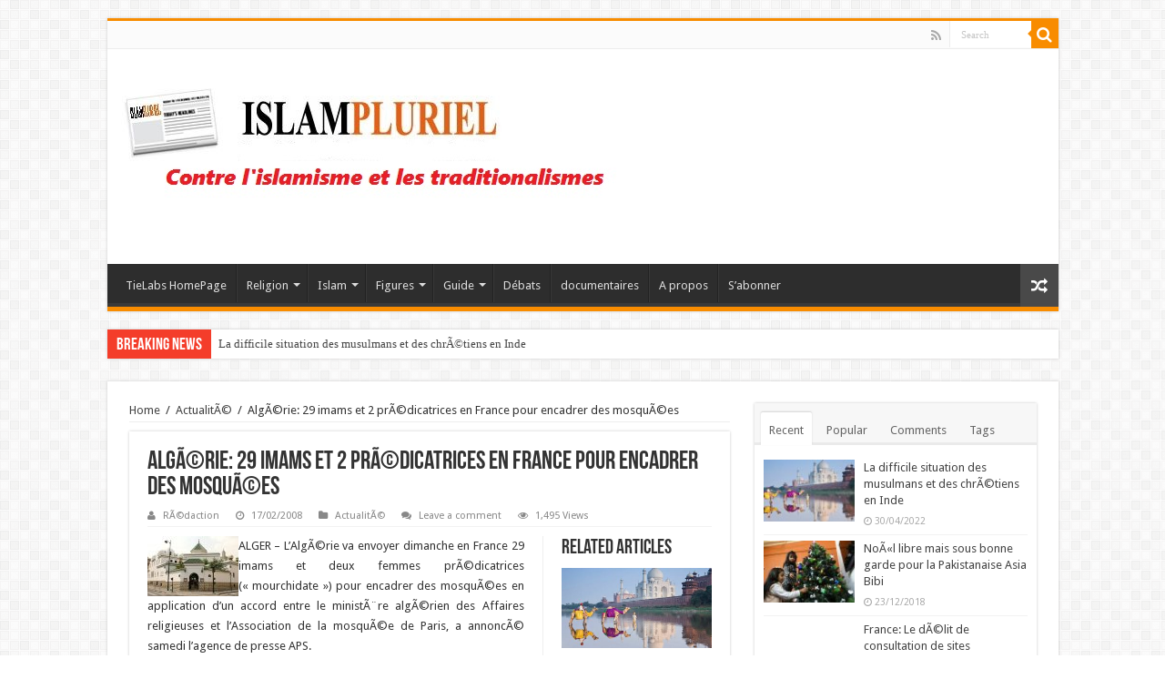

--- FILE ---
content_type: text/html; charset=UTF-8
request_url: http://islam-pluriel.net/algerie-29-imams-et-2-predicatrices-en-france-pour-encadrer-des-mosquees/
body_size: 15980
content:
<!DOCTYPE html>
<html lang="fr-FR" prefix="og: http://ogp.me/ns#">
<head>
<meta charset="UTF-8" />
<link rel="profile" href="http://gmpg.org/xfn/11" />
<link rel="pingback" href="http://islam-pluriel.net/xmlrpc.php" />
<title>AlgÃ©rie: 29 imams et 2 prÃ©dicatrices en France pour encadrer des mosquÃ©es &#8211; Islam-pluriel</title>
<meta property="og:title" content="AlgÃ©rie: 29 imams et 2 prÃ©dicatrices en France pour encadrer des mosquÃ©es - Islam-pluriel"/>
<meta property="og:type" content="article"/>
<meta property="og:description" content="ALGER - L'AlgÃ©rie va envoyer dimanche en France 29 imams et deux femmes prÃ©dicatrices ("mourchidat"/>
<meta property="og:url" content="http://islam-pluriel.net/algerie-29-imams-et-2-predicatrices-en-france-pour-encadrer-des-mosquees/"/>
<meta property="og:site_name" content="Islam-pluriel"/>
<meta name='robots' content='max-image-preview:large' />
	<style>img:is([sizes="auto" i], [sizes^="auto," i]) { contain-intrinsic-size: 3000px 1500px }</style>
	<link rel='dns-prefetch' href='//fonts.googleapis.com' />
<link rel="alternate" type="application/rss+xml" title="Islam-pluriel &raquo; Flux" href="http://islam-pluriel.net/feed/" />
<link rel="alternate" type="application/rss+xml" title="Islam-pluriel &raquo; Flux des commentaires" href="http://islam-pluriel.net/comments/feed/" />
<link rel="alternate" type="application/rss+xml" title="Islam-pluriel &raquo; AlgÃ©rie: 29 imams et 2 prÃ©dicatrices en France pour encadrer des mosquÃ©es Flux des commentaires" href="http://islam-pluriel.net/algerie-29-imams-et-2-predicatrices-en-france-pour-encadrer-des-mosquees/feed/" />
<script type="text/javascript">
/* <![CDATA[ */
window._wpemojiSettings = {"baseUrl":"https:\/\/s.w.org\/images\/core\/emoji\/15.0.3\/72x72\/","ext":".png","svgUrl":"https:\/\/s.w.org\/images\/core\/emoji\/15.0.3\/svg\/","svgExt":".svg","source":{"concatemoji":"http:\/\/islam-pluriel.net\/wp-includes\/js\/wp-emoji-release.min.js"}};
/*! This file is auto-generated */
!function(i,n){var o,s,e;function c(e){try{var t={supportTests:e,timestamp:(new Date).valueOf()};sessionStorage.setItem(o,JSON.stringify(t))}catch(e){}}function p(e,t,n){e.clearRect(0,0,e.canvas.width,e.canvas.height),e.fillText(t,0,0);var t=new Uint32Array(e.getImageData(0,0,e.canvas.width,e.canvas.height).data),r=(e.clearRect(0,0,e.canvas.width,e.canvas.height),e.fillText(n,0,0),new Uint32Array(e.getImageData(0,0,e.canvas.width,e.canvas.height).data));return t.every(function(e,t){return e===r[t]})}function u(e,t,n){switch(t){case"flag":return n(e,"\ud83c\udff3\ufe0f\u200d\u26a7\ufe0f","\ud83c\udff3\ufe0f\u200b\u26a7\ufe0f")?!1:!n(e,"\ud83c\uddfa\ud83c\uddf3","\ud83c\uddfa\u200b\ud83c\uddf3")&&!n(e,"\ud83c\udff4\udb40\udc67\udb40\udc62\udb40\udc65\udb40\udc6e\udb40\udc67\udb40\udc7f","\ud83c\udff4\u200b\udb40\udc67\u200b\udb40\udc62\u200b\udb40\udc65\u200b\udb40\udc6e\u200b\udb40\udc67\u200b\udb40\udc7f");case"emoji":return!n(e,"\ud83d\udc26\u200d\u2b1b","\ud83d\udc26\u200b\u2b1b")}return!1}function f(e,t,n){var r="undefined"!=typeof WorkerGlobalScope&&self instanceof WorkerGlobalScope?new OffscreenCanvas(300,150):i.createElement("canvas"),a=r.getContext("2d",{willReadFrequently:!0}),o=(a.textBaseline="top",a.font="600 32px Arial",{});return e.forEach(function(e){o[e]=t(a,e,n)}),o}function t(e){var t=i.createElement("script");t.src=e,t.defer=!0,i.head.appendChild(t)}"undefined"!=typeof Promise&&(o="wpEmojiSettingsSupports",s=["flag","emoji"],n.supports={everything:!0,everythingExceptFlag:!0},e=new Promise(function(e){i.addEventListener("DOMContentLoaded",e,{once:!0})}),new Promise(function(t){var n=function(){try{var e=JSON.parse(sessionStorage.getItem(o));if("object"==typeof e&&"number"==typeof e.timestamp&&(new Date).valueOf()<e.timestamp+604800&&"object"==typeof e.supportTests)return e.supportTests}catch(e){}return null}();if(!n){if("undefined"!=typeof Worker&&"undefined"!=typeof OffscreenCanvas&&"undefined"!=typeof URL&&URL.createObjectURL&&"undefined"!=typeof Blob)try{var e="postMessage("+f.toString()+"("+[JSON.stringify(s),u.toString(),p.toString()].join(",")+"));",r=new Blob([e],{type:"text/javascript"}),a=new Worker(URL.createObjectURL(r),{name:"wpTestEmojiSupports"});return void(a.onmessage=function(e){c(n=e.data),a.terminate(),t(n)})}catch(e){}c(n=f(s,u,p))}t(n)}).then(function(e){for(var t in e)n.supports[t]=e[t],n.supports.everything=n.supports.everything&&n.supports[t],"flag"!==t&&(n.supports.everythingExceptFlag=n.supports.everythingExceptFlag&&n.supports[t]);n.supports.everythingExceptFlag=n.supports.everythingExceptFlag&&!n.supports.flag,n.DOMReady=!1,n.readyCallback=function(){n.DOMReady=!0}}).then(function(){return e}).then(function(){var e;n.supports.everything||(n.readyCallback(),(e=n.source||{}).concatemoji?t(e.concatemoji):e.wpemoji&&e.twemoji&&(t(e.twemoji),t(e.wpemoji)))}))}((window,document),window._wpemojiSettings);
/* ]]> */
</script>
<style id='wp-emoji-styles-inline-css' type='text/css'>

	img.wp-smiley, img.emoji {
		display: inline !important;
		border: none !important;
		box-shadow: none !important;
		height: 1em !important;
		width: 1em !important;
		margin: 0 0.07em !important;
		vertical-align: -0.1em !important;
		background: none !important;
		padding: 0 !important;
	}
</style>
<link rel='stylesheet' id='wp-block-library-css' href='http://islam-pluriel.net/wp-includes/css/dist/block-library/style.min.css' type='text/css' media='all' />
<style id='classic-theme-styles-inline-css' type='text/css'>
/*! This file is auto-generated */
.wp-block-button__link{color:#fff;background-color:#32373c;border-radius:9999px;box-shadow:none;text-decoration:none;padding:calc(.667em + 2px) calc(1.333em + 2px);font-size:1.125em}.wp-block-file__button{background:#32373c;color:#fff;text-decoration:none}
</style>
<style id='global-styles-inline-css' type='text/css'>
:root{--wp--preset--aspect-ratio--square: 1;--wp--preset--aspect-ratio--4-3: 4/3;--wp--preset--aspect-ratio--3-4: 3/4;--wp--preset--aspect-ratio--3-2: 3/2;--wp--preset--aspect-ratio--2-3: 2/3;--wp--preset--aspect-ratio--16-9: 16/9;--wp--preset--aspect-ratio--9-16: 9/16;--wp--preset--color--black: #000000;--wp--preset--color--cyan-bluish-gray: #abb8c3;--wp--preset--color--white: #ffffff;--wp--preset--color--pale-pink: #f78da7;--wp--preset--color--vivid-red: #cf2e2e;--wp--preset--color--luminous-vivid-orange: #ff6900;--wp--preset--color--luminous-vivid-amber: #fcb900;--wp--preset--color--light-green-cyan: #7bdcb5;--wp--preset--color--vivid-green-cyan: #00d084;--wp--preset--color--pale-cyan-blue: #8ed1fc;--wp--preset--color--vivid-cyan-blue: #0693e3;--wp--preset--color--vivid-purple: #9b51e0;--wp--preset--gradient--vivid-cyan-blue-to-vivid-purple: linear-gradient(135deg,rgba(6,147,227,1) 0%,rgb(155,81,224) 100%);--wp--preset--gradient--light-green-cyan-to-vivid-green-cyan: linear-gradient(135deg,rgb(122,220,180) 0%,rgb(0,208,130) 100%);--wp--preset--gradient--luminous-vivid-amber-to-luminous-vivid-orange: linear-gradient(135deg,rgba(252,185,0,1) 0%,rgba(255,105,0,1) 100%);--wp--preset--gradient--luminous-vivid-orange-to-vivid-red: linear-gradient(135deg,rgba(255,105,0,1) 0%,rgb(207,46,46) 100%);--wp--preset--gradient--very-light-gray-to-cyan-bluish-gray: linear-gradient(135deg,rgb(238,238,238) 0%,rgb(169,184,195) 100%);--wp--preset--gradient--cool-to-warm-spectrum: linear-gradient(135deg,rgb(74,234,220) 0%,rgb(151,120,209) 20%,rgb(207,42,186) 40%,rgb(238,44,130) 60%,rgb(251,105,98) 80%,rgb(254,248,76) 100%);--wp--preset--gradient--blush-light-purple: linear-gradient(135deg,rgb(255,206,236) 0%,rgb(152,150,240) 100%);--wp--preset--gradient--blush-bordeaux: linear-gradient(135deg,rgb(254,205,165) 0%,rgb(254,45,45) 50%,rgb(107,0,62) 100%);--wp--preset--gradient--luminous-dusk: linear-gradient(135deg,rgb(255,203,112) 0%,rgb(199,81,192) 50%,rgb(65,88,208) 100%);--wp--preset--gradient--pale-ocean: linear-gradient(135deg,rgb(255,245,203) 0%,rgb(182,227,212) 50%,rgb(51,167,181) 100%);--wp--preset--gradient--electric-grass: linear-gradient(135deg,rgb(202,248,128) 0%,rgb(113,206,126) 100%);--wp--preset--gradient--midnight: linear-gradient(135deg,rgb(2,3,129) 0%,rgb(40,116,252) 100%);--wp--preset--font-size--small: 13px;--wp--preset--font-size--medium: 20px;--wp--preset--font-size--large: 36px;--wp--preset--font-size--x-large: 42px;--wp--preset--spacing--20: 0.44rem;--wp--preset--spacing--30: 0.67rem;--wp--preset--spacing--40: 1rem;--wp--preset--spacing--50: 1.5rem;--wp--preset--spacing--60: 2.25rem;--wp--preset--spacing--70: 3.38rem;--wp--preset--spacing--80: 5.06rem;--wp--preset--shadow--natural: 6px 6px 9px rgba(0, 0, 0, 0.2);--wp--preset--shadow--deep: 12px 12px 50px rgba(0, 0, 0, 0.4);--wp--preset--shadow--sharp: 6px 6px 0px rgba(0, 0, 0, 0.2);--wp--preset--shadow--outlined: 6px 6px 0px -3px rgba(255, 255, 255, 1), 6px 6px rgba(0, 0, 0, 1);--wp--preset--shadow--crisp: 6px 6px 0px rgba(0, 0, 0, 1);}:where(.is-layout-flex){gap: 0.5em;}:where(.is-layout-grid){gap: 0.5em;}body .is-layout-flex{display: flex;}.is-layout-flex{flex-wrap: wrap;align-items: center;}.is-layout-flex > :is(*, div){margin: 0;}body .is-layout-grid{display: grid;}.is-layout-grid > :is(*, div){margin: 0;}:where(.wp-block-columns.is-layout-flex){gap: 2em;}:where(.wp-block-columns.is-layout-grid){gap: 2em;}:where(.wp-block-post-template.is-layout-flex){gap: 1.25em;}:where(.wp-block-post-template.is-layout-grid){gap: 1.25em;}.has-black-color{color: var(--wp--preset--color--black) !important;}.has-cyan-bluish-gray-color{color: var(--wp--preset--color--cyan-bluish-gray) !important;}.has-white-color{color: var(--wp--preset--color--white) !important;}.has-pale-pink-color{color: var(--wp--preset--color--pale-pink) !important;}.has-vivid-red-color{color: var(--wp--preset--color--vivid-red) !important;}.has-luminous-vivid-orange-color{color: var(--wp--preset--color--luminous-vivid-orange) !important;}.has-luminous-vivid-amber-color{color: var(--wp--preset--color--luminous-vivid-amber) !important;}.has-light-green-cyan-color{color: var(--wp--preset--color--light-green-cyan) !important;}.has-vivid-green-cyan-color{color: var(--wp--preset--color--vivid-green-cyan) !important;}.has-pale-cyan-blue-color{color: var(--wp--preset--color--pale-cyan-blue) !important;}.has-vivid-cyan-blue-color{color: var(--wp--preset--color--vivid-cyan-blue) !important;}.has-vivid-purple-color{color: var(--wp--preset--color--vivid-purple) !important;}.has-black-background-color{background-color: var(--wp--preset--color--black) !important;}.has-cyan-bluish-gray-background-color{background-color: var(--wp--preset--color--cyan-bluish-gray) !important;}.has-white-background-color{background-color: var(--wp--preset--color--white) !important;}.has-pale-pink-background-color{background-color: var(--wp--preset--color--pale-pink) !important;}.has-vivid-red-background-color{background-color: var(--wp--preset--color--vivid-red) !important;}.has-luminous-vivid-orange-background-color{background-color: var(--wp--preset--color--luminous-vivid-orange) !important;}.has-luminous-vivid-amber-background-color{background-color: var(--wp--preset--color--luminous-vivid-amber) !important;}.has-light-green-cyan-background-color{background-color: var(--wp--preset--color--light-green-cyan) !important;}.has-vivid-green-cyan-background-color{background-color: var(--wp--preset--color--vivid-green-cyan) !important;}.has-pale-cyan-blue-background-color{background-color: var(--wp--preset--color--pale-cyan-blue) !important;}.has-vivid-cyan-blue-background-color{background-color: var(--wp--preset--color--vivid-cyan-blue) !important;}.has-vivid-purple-background-color{background-color: var(--wp--preset--color--vivid-purple) !important;}.has-black-border-color{border-color: var(--wp--preset--color--black) !important;}.has-cyan-bluish-gray-border-color{border-color: var(--wp--preset--color--cyan-bluish-gray) !important;}.has-white-border-color{border-color: var(--wp--preset--color--white) !important;}.has-pale-pink-border-color{border-color: var(--wp--preset--color--pale-pink) !important;}.has-vivid-red-border-color{border-color: var(--wp--preset--color--vivid-red) !important;}.has-luminous-vivid-orange-border-color{border-color: var(--wp--preset--color--luminous-vivid-orange) !important;}.has-luminous-vivid-amber-border-color{border-color: var(--wp--preset--color--luminous-vivid-amber) !important;}.has-light-green-cyan-border-color{border-color: var(--wp--preset--color--light-green-cyan) !important;}.has-vivid-green-cyan-border-color{border-color: var(--wp--preset--color--vivid-green-cyan) !important;}.has-pale-cyan-blue-border-color{border-color: var(--wp--preset--color--pale-cyan-blue) !important;}.has-vivid-cyan-blue-border-color{border-color: var(--wp--preset--color--vivid-cyan-blue) !important;}.has-vivid-purple-border-color{border-color: var(--wp--preset--color--vivid-purple) !important;}.has-vivid-cyan-blue-to-vivid-purple-gradient-background{background: var(--wp--preset--gradient--vivid-cyan-blue-to-vivid-purple) !important;}.has-light-green-cyan-to-vivid-green-cyan-gradient-background{background: var(--wp--preset--gradient--light-green-cyan-to-vivid-green-cyan) !important;}.has-luminous-vivid-amber-to-luminous-vivid-orange-gradient-background{background: var(--wp--preset--gradient--luminous-vivid-amber-to-luminous-vivid-orange) !important;}.has-luminous-vivid-orange-to-vivid-red-gradient-background{background: var(--wp--preset--gradient--luminous-vivid-orange-to-vivid-red) !important;}.has-very-light-gray-to-cyan-bluish-gray-gradient-background{background: var(--wp--preset--gradient--very-light-gray-to-cyan-bluish-gray) !important;}.has-cool-to-warm-spectrum-gradient-background{background: var(--wp--preset--gradient--cool-to-warm-spectrum) !important;}.has-blush-light-purple-gradient-background{background: var(--wp--preset--gradient--blush-light-purple) !important;}.has-blush-bordeaux-gradient-background{background: var(--wp--preset--gradient--blush-bordeaux) !important;}.has-luminous-dusk-gradient-background{background: var(--wp--preset--gradient--luminous-dusk) !important;}.has-pale-ocean-gradient-background{background: var(--wp--preset--gradient--pale-ocean) !important;}.has-electric-grass-gradient-background{background: var(--wp--preset--gradient--electric-grass) !important;}.has-midnight-gradient-background{background: var(--wp--preset--gradient--midnight) !important;}.has-small-font-size{font-size: var(--wp--preset--font-size--small) !important;}.has-medium-font-size{font-size: var(--wp--preset--font-size--medium) !important;}.has-large-font-size{font-size: var(--wp--preset--font-size--large) !important;}.has-x-large-font-size{font-size: var(--wp--preset--font-size--x-large) !important;}
:where(.wp-block-post-template.is-layout-flex){gap: 1.25em;}:where(.wp-block-post-template.is-layout-grid){gap: 1.25em;}
:where(.wp-block-columns.is-layout-flex){gap: 2em;}:where(.wp-block-columns.is-layout-grid){gap: 2em;}
:root :where(.wp-block-pullquote){font-size: 1.5em;line-height: 1.6;}
</style>
<link rel='stylesheet' id='tie-style-css' href='http://islam-pluriel.net/wp-content/themes/sahifa/style.css' type='text/css' media='all' />
<link rel='stylesheet' id='tie-ilightbox-skin-css' href='http://islam-pluriel.net/wp-content/themes/sahifa/css/ilightbox/dark-skin/skin.css' type='text/css' media='all' />
<link rel='stylesheet' id='Droid+Sans-css' href='http://fonts.googleapis.com/css?family=Droid+Sans%3Aregular%2C700' type='text/css' media='all' />
<script type="text/javascript" src="http://islam-pluriel.net/wp-includes/js/jquery/jquery.min.js" id="jquery-core-js"></script>
<script type="text/javascript" src="http://islam-pluriel.net/wp-includes/js/jquery/jquery-migrate.min.js" id="jquery-migrate-js"></script>
<link rel="https://api.w.org/" href="http://islam-pluriel.net/wp-json/" /><link rel="alternate" title="JSON" type="application/json" href="http://islam-pluriel.net/wp-json/wp/v2/posts/1660" /><link rel="EditURI" type="application/rsd+xml" title="RSD" href="http://islam-pluriel.net/xmlrpc.php?rsd" />
<meta name="generator" content="WordPress 6.7.4" />
<link rel="canonical" href="http://islam-pluriel.net/algerie-29-imams-et-2-predicatrices-en-france-pour-encadrer-des-mosquees/" />
<link rel='shortlink' href='http://islam-pluriel.net/?p=1660' />
<link rel="alternate" title="oEmbed (JSON)" type="application/json+oembed" href="http://islam-pluriel.net/wp-json/oembed/1.0/embed?url=http%3A%2F%2Fislam-pluriel.net%2Falgerie-29-imams-et-2-predicatrices-en-france-pour-encadrer-des-mosquees%2F" />
<link rel="alternate" title="oEmbed (XML)" type="text/xml+oembed" href="http://islam-pluriel.net/wp-json/oembed/1.0/embed?url=http%3A%2F%2Fislam-pluriel.net%2Falgerie-29-imams-et-2-predicatrices-en-france-pour-encadrer-des-mosquees%2F&#038;format=xml" />

	<!-- begin gallery scripts -->
    <link rel="stylesheet" href="http://islam-pluriel.net/wp-content/plugins/featured-content-gallery/css/jd.gallery.css.php" type="text/css" media="screen" charset="utf-8"/>
	<link rel="stylesheet" href="http://islam-pluriel.net/wp-content/plugins/featured-content-gallery/css/jd.gallery.css" type="text/css" media="screen" charset="utf-8"/>
	<script type="text/javascript" src="http://islam-pluriel.net/wp-content/plugins/featured-content-gallery/scripts/mootools.v1.11.js"></script>
	<script type="text/javascript" src="http://islam-pluriel.net/wp-content/plugins/featured-content-gallery/scripts/jd.gallery.js.php"></script>
	<script type="text/javascript" src="http://islam-pluriel.net/wp-content/plugins/featured-content-gallery/scripts/jd.gallery.transitions.js"></script>
	<!-- end gallery scripts -->
<link rel="shortcut icon" href="http://islam-pluriel.net/wp-content/themes/sahifa/favicon.ico" title="Favicon" />	
<!--[if IE]>
<script type="text/javascript">jQuery(document).ready(function (){ jQuery(".menu-item").has("ul").children("a").attr("aria-haspopup", "true");});</script>
<![endif]-->	
<!--[if lt IE 9]>
<script src="http://islam-pluriel.net/wp-content/themes/sahifa/js/html5.js"></script>
<script src="http://islam-pluriel.net/wp-content/themes/sahifa/js/selectivizr-min.js"></script>
<![endif]-->
<!--[if IE 9]>
<link rel="stylesheet" type="text/css" media="all" href="http://islam-pluriel.net/wp-content/themes/sahifa/css/ie9.css" />
<![endif]-->
<!--[if IE 8]>
<link rel="stylesheet" type="text/css" media="all" href="http://islam-pluriel.net/wp-content/themes/sahifa/css/ie8.css" />
<![endif]-->
<!--[if IE 7]>
<link rel="stylesheet" type="text/css" media="all" href="http://islam-pluriel.net/wp-content/themes/sahifa/css/ie7.css" />
<![endif]-->


<meta name="viewport" content="width=device-width, initial-scale=1.0" />



<style type="text/css" media="screen"> 


</style> 

		<script type="text/javascript">
			/* <![CDATA[ */
				var sf_position = '0';
				var sf_templates = "<a href=\"{search_url_escaped}\">View All Results<\/a>";
				var sf_input = '.search-live';
				jQuery(document).ready(function(){
					jQuery(sf_input).ajaxyLiveSearch({"expand":false,"searchUrl":"http:\/\/islam-pluriel.net\/?s=%s","text":"Search","delay":500,"iwidth":180,"width":315,"ajaxUrl":"http:\/\/islam-pluriel.net\/wp-admin\/admin-ajax.php","rtl":0});
					jQuery(".live-search_ajaxy-selective-input").keyup(function() {
						var width = jQuery(this).val().length * 8;
						if(width < 50) {
							width = 50;
						}
						jQuery(this).width(width);
					});
					jQuery(".live-search_ajaxy-selective-search").click(function() {
						jQuery(this).find(".live-search_ajaxy-selective-input").focus();
					});
					jQuery(".live-search_ajaxy-selective-close").click(function() {
						jQuery(this).parent().remove();
					});
				});
			/* ]]> */
		</script>
		<link rel="icon" href="http://islam-pluriel.net/wp-content/uploads/2017/05/cropped-LOGO-32x32.jpg" sizes="32x32" />
<link rel="icon" href="http://islam-pluriel.net/wp-content/uploads/2017/05/cropped-LOGO-192x192.jpg" sizes="192x192" />
<link rel="apple-touch-icon" href="http://islam-pluriel.net/wp-content/uploads/2017/05/cropped-LOGO-180x180.jpg" />
<meta name="msapplication-TileImage" content="http://islam-pluriel.net/wp-content/uploads/2017/05/cropped-LOGO-270x270.jpg" />
</head>
<body id="top" class="post-template-default single single-post postid-1660 single-format-standard lazy-enabled">

<div class="wrapper-outer">

	<div class="background-cover"></div>

	<aside id="slide-out">
	
			<div class="search-mobile">
			<form method="get" id="searchform-mobile" action="http://islam-pluriel.net/">
				<button class="search-button" type="submit" value="Search"><i class="fa fa-search"></i></button>	
				<input type="text" id="s-mobile" name="s" title="Search" value="Search" onfocus="if (this.value == 'Search') {this.value = '';}" onblur="if (this.value == '') {this.value = 'Search';}"  />
			</form>
		</div><!-- .search-mobile /-->
		
			<div class="social-icons">
		<a class="ttip-none" title="Rss" href="http://islam-pluriel.net/feed/" target="_blank"><i class="fa fa-rss"></i></a>
			</div>

		
		<div id="mobile-menu" ></div>
	</aside><!-- #slide-out /-->

		<div id="wrapper" class="boxed">
		<div class="inner-wrapper">

		<header id="theme-header" class="theme-header">
						<div id="top-nav" class="top-nav">
				<div class="container">

								
				
						<div class="search-block">
						<form method="get" id="searchform-header" action="http://islam-pluriel.net/">
							<button class="search-button" type="submit" value="Search"><i class="fa fa-search"></i></button>	
							<input class="search-live" type="text" id="s-header" name="s" title="Search" value="Search" onfocus="if (this.value == 'Search') {this.value = '';}" onblur="if (this.value == '') {this.value = 'Search';}"  />
						</form>
					</div><!-- .search-block /-->
			<div class="social-icons">
		<a class="ttip-none" title="Rss" href="http://islam-pluriel.net/feed/" target="_blank"><i class="fa fa-rss"></i></a>
			</div>

		
	
				</div><!-- .container /-->
			</div><!-- .top-menu /-->
			
		<div class="header-content">
		
					<a id="slide-out-open" class="slide-out-open" href="#"><span></span></a>
				
			<div class="logo" style=" margin-top:15px; margin-bottom:15px;">
			<h2>								<a title="Islam-pluriel" href="http://islam-pluriel.net/">
					<img src="http://islam-pluriel.net/wp-content/uploads/2017/05/logo-site.jpg" alt="Islam-pluriel"  /><strong>Islam-pluriel Contre l&#039;islamisme et les traditionalismes</strong>
				</a>
			</h2>			</div><!-- .logo /-->
						<div class="clear"></div>
			
		</div>	
													<nav id="main-nav" class="fixed-enabled">
				<div class="container">
				
				
					<div class="main-menu"><ul id="menu-main-menu" class="menu"><li id="menu-item-4815" class="menu-item menu-item-type-post_type menu-item-object-page menu-item-4815"><a href="http://islam-pluriel.net/tiehome/">TieLabs HomePage</a></li>
<li id="menu-item-4816" class="menu-item menu-item-type-post_type menu-item-object-page menu-item-has-children menu-item-4816"><a href="http://islam-pluriel.net/religion/">Religion</a>
<ul class="sub-menu menu-sub-content">
	<li id="menu-item-4829" class="menu-item menu-item-type-post_type menu-item-object-page menu-item-4829"><a href="http://islam-pluriel.net/religion/penser-la-religion/">Penser la religion</a></li>
	<li id="menu-item-4830" class="menu-item menu-item-type-post_type menu-item-object-page menu-item-4830"><a href="http://islam-pluriel.net/religion/anthropologie-religieuse/">Anthropo religieuse</a></li>
	<li id="menu-item-4831" class="menu-item menu-item-type-post_type menu-item-object-page menu-item-4831"><a href="http://islam-pluriel.net/religion/secularisation/">sÃ©cularisation</a></li>
	<li id="menu-item-4832" class="menu-item menu-item-type-post_type menu-item-object-page menu-item-4832"><a href="http://islam-pluriel.net/religion/la-laicite/">laÃ¯citÃ©</a></li>
	<li id="menu-item-4833" class="menu-item menu-item-type-post_type menu-item-object-page menu-item-4833"><a href="http://islam-pluriel.net/religion/religion-et-ideologie/">religion et idÃ©ologie</a></li>
	<li id="menu-item-4834" class="menu-item menu-item-type-post_type menu-item-object-page menu-item-4834"><a href="http://islam-pluriel.net/religion/religion-et-psychanalyse/">Religion psychanalyse</a></li>
</ul>
</li>
<li id="menu-item-4817" class="menu-item menu-item-type-post_type menu-item-object-page menu-item-has-children menu-item-4817"><a href="http://islam-pluriel.net/islam/">Islam</a>
<ul class="sub-menu menu-sub-content">
	<li id="menu-item-4835" class="menu-item menu-item-type-post_type menu-item-object-page menu-item-4835"><a href="http://islam-pluriel.net/islam/coran/">Coran</a></li>
	<li id="menu-item-4836" class="menu-item menu-item-type-post_type menu-item-object-page menu-item-4836"><a href="http://islam-pluriel.net/islam/le-coran-periode-mekkouise-an-610-a-622/">Le coran: PÃ©riode mÃ©kkouise (an 610 Ã  622)</a></li>
	<li id="menu-item-4837" class="menu-item menu-item-type-post_type menu-item-object-page menu-item-4837"><a href="http://islam-pluriel.net/islam/le-coran-periode-mekkouise-2-an-610-a-622/">Le Coran: pÃ©riode mÃ©kkoise 2</a></li>
	<li id="menu-item-4838" class="menu-item menu-item-type-post_type menu-item-object-page menu-item-4838"><a href="http://islam-pluriel.net/islam/hadith/">Hadith</a></li>
	<li id="menu-item-4839" class="menu-item menu-item-type-post_type menu-item-object-page menu-item-4839"><a href="http://islam-pluriel.net/islam/biographie-de-mohammad/">Biographie de Mohammad</a></li>
	<li id="menu-item-4840" class="menu-item menu-item-type-post_type menu-item-object-page menu-item-4840"><a href="http://islam-pluriel.net/islam/djihad/">Djihad</a></li>
	<li id="menu-item-4841" class="menu-item menu-item-type-post_type menu-item-object-page menu-item-4841"><a href="http://islam-pluriel.net/islam/philosophie-arabe/">Philosophie</a></li>
	<li id="menu-item-4842" class="menu-item menu-item-type-post_type menu-item-object-page menu-item-4842"><a href="http://islam-pluriel.net/islam/quel-islam/">Quel Islam?</a></li>
	<li id="menu-item-4843" class="menu-item menu-item-type-post_type menu-item-object-page menu-item-4843"><a href="http://islam-pluriel.net/islam/connaissance-de-l%e2%80%99islam/">Connaissance de l’Islam</a></li>
</ul>
</li>
<li id="menu-item-4818" class="menu-item menu-item-type-post_type menu-item-object-page menu-item-has-children menu-item-4818"><a href="http://islam-pluriel.net/figures/">Figures</a>
<ul class="sub-menu menu-sub-content">
	<li id="menu-item-4844" class="menu-item menu-item-type-post_type menu-item-object-page menu-item-4844"><a href="http://islam-pluriel.net/figures/averroes/">Averroes</a></li>
	<li id="menu-item-4845" class="menu-item menu-item-type-post_type menu-item-object-page menu-item-4845"><a href="http://islam-pluriel.net/figures/avicenne/">Avicenne</a></li>
	<li id="menu-item-4846" class="menu-item menu-item-type-post_type menu-item-object-page menu-item-4846"><a href="http://islam-pluriel.net/figures/les-mutazilites/">Les Mutazilites</a></li>
	<li id="menu-item-4848" class="menu-item menu-item-type-post_type menu-item-object-page menu-item-4848"><a href="http://islam-pluriel.net/figures/al-maarri/">Al Maarri</a></li>
	<li id="menu-item-4847" class="menu-item menu-item-type-post_type menu-item-object-page menu-item-4847"><a href="http://islam-pluriel.net/figures/ibn-hazm/">Ibn Hazm</a></li>
</ul>
</li>
<li id="menu-item-4819" class="menu-item menu-item-type-post_type menu-item-object-page menu-item-has-children menu-item-4819"><a href="http://islam-pluriel.net/guide/">Guide</a>
<ul class="sub-menu menu-sub-content">
	<li id="menu-item-4849" class="menu-item menu-item-type-post_type menu-item-object-page menu-item-4849"><a href="http://islam-pluriel.net/guide/centres-de-recherche-sur-lislam/">Centres de recherche sur l’Islam</a></li>
	<li id="menu-item-4850" class="menu-item menu-item-type-post_type menu-item-object-page menu-item-4850"><a href="http://islam-pluriel.net/guide/revues/">Revues</a></li>
	<li id="menu-item-4851" class="menu-item menu-item-type-post_type menu-item-object-page menu-item-4851"><a href="http://islam-pluriel.net/guide/lecture/">Guide bibliographique</a></li>
</ul>
</li>
<li id="menu-item-4910" class="menu-item menu-item-type-post_type menu-item-object-page menu-item-4910"><a href="http://islam-pluriel.net/debats-2/">Débats</a></li>
<li id="menu-item-4914" class="menu-item menu-item-type-post_type menu-item-object-page menu-item-4914"><a href="http://islam-pluriel.net/documentaire/">documentaires</a></li>
<li id="menu-item-4820" class="menu-item menu-item-type-post_type menu-item-object-page menu-item-4820"><a href="http://islam-pluriel.net/a-propos-2/">A propos</a></li>
<li id="menu-item-4912" class="menu-item menu-item-type-post_type menu-item-object-page menu-item-4912"><a href="http://islam-pluriel.net/sabonner/">S’abonner</a></li>
</ul></div>										<a href="http://islam-pluriel.net/?tierand=1" class="random-article ttip" title="Random Article"><i class="fa fa-random"></i></a>
					
					
				</div>
			</nav><!-- .main-nav /-->
					</header><!-- #header /-->
	
		
	<div class="clear"></div>
	<div id="breaking-news" class="breaking-news">
		<span class="breaking-news-title"><i class="fa fa-bolt"></i> <span>Breaking News</span></span>
		
					<ul>
					<li><a href="http://islam-pluriel.net/la-difficile-situation-des-musulmans-et-des-chretiens-en-inde/" title="La difficile situation des musulmans et des chrÃ©tiens en Inde">La difficile situation des musulmans et des chrÃ©tiens en Inde</a></li>
					<li><a href="http://islam-pluriel.net/noel-libre-mais-sous-bonne-garde-pour-la-pakistanaise-asia-bibi/" title="NoÃ«l libre mais sous bonne garde pour la Pakistanaise Asia Bibi">NoÃ«l libre mais sous bonne garde pour la Pakistanaise Asia Bibi</a></li>
					<li><a href="http://islam-pluriel.net/france-le-delit-de-consultation-de-sites-djihadistes-censure/" title="France: Le dÃ©lit de consultation de sites djihadistes censurÃ©">France: Le dÃ©lit de consultation de sites djihadistes censurÃ©</a></li>
					<li><a href="http://islam-pluriel.net/fermeture-de-la-mosquee-sounna-a-marseille-le-test-de-la-grande-priere/" title="Fermeture de la mosquÃ©e Sounna Ã  Marseille, le Â« test Â» de la grande priÃ¨re">Fermeture de la mosquÃ©e Sounna Ã  Marseille, le Â« test Â» de la grande priÃ¨re</a></li>
					<li><a href="http://islam-pluriel.net/belgique-linstitut-de-promotion-des-formations-sur-lislam-peut-debuter-ses-travaux/" title="Belgique: Lâ€™Institut de promotion des formations sur lâ€™islam peut dÃ©buter ses travaux">Belgique: Lâ€™Institut de promotion des formations sur lâ€™islam peut dÃ©buter ses travaux</a></li>
					<li><a href="http://islam-pluriel.net/le-recul-de-lislam-radical-plus-prioritaire-que-lemploi-pour-les-francais-sondage/" title="Le recul de l&rsquo;islam radical plus prioritaire que l&#8217;emploi pour les FranÃ§ais (sondage)">Le recul de l&rsquo;islam radical plus prioritaire que l&#8217;emploi pour les FranÃ§ais (sondage)</a></li>
					<li><a href="http://islam-pluriel.net/des-musulmans-creent-une-mosquee-liberale-a-berlin-hommes-femmes-homosexuels-peuvent-y-prier-cote-a-cote/" title="Des musulmans crÃ©ent une mosquÃ©e « libÃ©rale » Ã  Berlin: hommes, femmes, homosexuels&#8230; peuvent y prier cÃ´te Ã  cÃ´te">Des musulmans crÃ©ent une mosquÃ©e « libÃ©rale » Ã  Berlin: hommes, femmes, homosexuels&#8230; peuvent y prier cÃ´te Ã  cÃ´te</a></li>
					<li><a href="http://islam-pluriel.net/ramadan-en-tunisie-un-rassemblement-pour-la-liberte-de-ne-pas-jeuner/" title="Ramadan en Tunisie : un rassemblement pour la libertÃ© de ne pas jeÃ»ner">Ramadan en Tunisie : un rassemblement pour la libertÃ© de ne pas jeÃ»ner</a></li>
					<li><a href="http://islam-pluriel.net/trump-le-qatar-doit-arreter-immediatement-de-financer-le-terrorisme/" title="Trump: le Qatar doit arrÃªter « immÃ©diatement » de financer le « terrorisme »">Trump: le Qatar doit arrÃªter « immÃ©diatement » de financer le « terrorisme »</a></li>
					<li><a href="http://islam-pluriel.net/histoire-de-la-tunisie-depuis-lindependance/" title="Histoire de la Tunisie depuis l&rsquo;indÃ©pendance">Histoire de la Tunisie depuis l&rsquo;indÃ©pendance</a></li>
					</ul>
					
		
		<script type="text/javascript">
			jQuery(document).ready(function(){
								jQuery('#breaking-news ul').innerFade({animationType: 'fade', speed: 750 , timeout: 3500});
							});
					</script>
	</div> <!-- .breaking-news -->
	
	
	
	<div id="main-content" class="container">
	
	
	
	
	
	<div class="content">

		
		<div xmlns:v="http://rdf.data-vocabulary.org/#"  id="crumbs"><span typeof="v:Breadcrumb"><a rel="v:url" property="v:title" class="crumbs-home" href="http://islam-pluriel.net">Home</a></span> <span class="delimiter">/</span> <span typeof="v:Breadcrumb"><a rel="v:url" property="v:title" href="http://islam-pluriel.net/niche/actualite/">ActualitÃ©</a></span> <span class="delimiter">/</span> <span class="current">AlgÃ©rie: 29 imams et 2 prÃ©dicatrices en France pour encadrer des mosquÃ©es</span></div>
		

		
		<article class="post-listing post-1660 post type-post status-publish format-standard hentry category-actualite" id="the-post">
			
			<div class="post-inner">

							<h1 class="name post-title entry-title" itemprop="itemReviewed" itemscope itemtype="http://schema.org/Thing"><span itemprop="name">AlgÃ©rie: 29 imams et 2 prÃ©dicatrices en France pour encadrer des mosquÃ©es</span></h1>

						
<p class="post-meta">
		
	<span class="post-meta-author"><i class="fa fa-user"></i><a href="http://islam-pluriel.net/author/admin/" title="">RÃ©daction </a></span>
	
		
	<span class="tie-date"><i class="fa fa-clock-o"></i>17/02/2008</span>	
	<span class="post-cats"><i class="fa fa-folder"></i><a href="http://islam-pluriel.net/niche/actualite/" rel="category tag">ActualitÃ©</a></span>
	
	<span class="post-comments"><i class="fa fa-comments"></i><a href="http://islam-pluriel.net/algerie-29-imams-et-2-predicatrices-en-france-pour-encadrer-des-mosquees/#respond">Leave a comment</a></span>
<span class="post-views"><i class="fa fa-eye"></i>1,495 Views</span> </p>
<div class="clear"></div>
			
				<div class="entry">
					
						<section id="related_posts">
		<div class="block-head">
			<h3>Related Articles</h3><div class="stripe-line"></div>
		</div>
		<div class="post-listing">
						<div class="related-item">
							
				<div class="post-thumbnail">
					<a href="http://islam-pluriel.net/la-difficile-situation-des-musulmans-et-des-chretiens-en-inde/">
						<img width="310" height="165" src="http://islam-pluriel.net/wp-content/uploads/2022/04/inde-voyage-310x165.jpg" class="attachment-tie-medium size-tie-medium wp-post-image" alt="" decoding="async" fetchpriority="high" />						<span class="fa overlay-icon"></span>
					</a>
				</div><!-- post-thumbnail /-->
							
				<h3><a href="http://islam-pluriel.net/la-difficile-situation-des-musulmans-et-des-chretiens-en-inde/" rel="bookmark">La difficile situation des musulmans et des chrÃ©tiens en Inde</a></h3>
				<p class="post-meta"><span class="tie-date"><i class="fa fa-clock-o"></i>30/04/2022</span></p>
			</div>
						<div class="related-item">
							
				<div class="post-thumbnail">
					<a href="http://islam-pluriel.net/noel-libre-mais-sous-bonne-garde-pour-la-pakistanaise-asia-bibi/">
						<img width="310" height="165" src="http://islam-pluriel.net/wp-content/uploads/2018/12/Asia-BIBI-310x165.jpg" class="attachment-tie-medium size-tie-medium wp-post-image" alt="" decoding="async" />						<span class="fa overlay-icon"></span>
					</a>
				</div><!-- post-thumbnail /-->
							
				<h3><a href="http://islam-pluriel.net/noel-libre-mais-sous-bonne-garde-pour-la-pakistanaise-asia-bibi/" rel="bookmark">NoÃ«l libre mais sous bonne garde pour la Pakistanaise Asia Bibi</a></h3>
				<p class="post-meta"><span class="tie-date"><i class="fa fa-clock-o"></i>23/12/2018</span></p>
			</div>
						<div class="related-item">
							
				<div class="post-thumbnail">
					<a href="http://islam-pluriel.net/france-le-delit-de-consultation-de-sites-djihadistes-censure/">
						<img width="310" height="165" src="http://islam-pluriel.net/wp-content/uploads/2017/12/intenetjih-310x165.jpg" class="attachment-tie-medium size-tie-medium wp-post-image" alt="" decoding="async" />						<span class="fa overlay-icon"></span>
					</a>
				</div><!-- post-thumbnail /-->
							
				<h3><a href="http://islam-pluriel.net/france-le-delit-de-consultation-de-sites-djihadistes-censure/" rel="bookmark">France: Le dÃ©lit de consultation de sites djihadistes censurÃ©</a></h3>
				<p class="post-meta"><span class="tie-date"><i class="fa fa-clock-o"></i>15/12/2017</span></p>
			</div>
						<div class="clear"></div>
		</div>
	</section>
	
					<p align="justify"><img loading="lazy" decoding="async" src="http://www.islam-pluriel.net/wp-content/themes/mimbo2.2_%28niss%29/images/Mosqu__e_de_paris_1.jpg" alt="Mosqu__e_de_paris_1.jpg" title="Mosqu__e_de_paris_1.jpg" align="left" border="0" height="66" width="100" /><span class="titrejour">ALGER &#8211;</span>             L&rsquo;AlgÃ©rie va envoyer dimanche en France 29 imams et deux femmes prÃ©dicatrices (« mourchidate ») pour encadrer des mosquÃ©es en application d&rsquo;un accord entre le ministÃ¨re algÃ©rien des Affaires religieuses et l&rsquo;Association de la mosquÃ©e de Paris, a annoncÃ© samedi l&rsquo;agence de presse APS.</p>
<p align="justify">Ces ministres du culte ont Ã©tÃ© dÃ©signÃ©s pour une durÃ©e de quatre ans, selon cette source.</p>
<p align="justify">Le ministre des Affaires religieuses Bouabdallah Ghlamallah a appelÃ© les imams et les mourchidate Ã  la veille de leur dÃ©part Ã  oeuvrer pour « la diffusion des valeurs de tolÃ©rance, de magnanimitÃ© et d&rsquo;altruisme ».</p>
<p align="justify">Il a Ã©galement a appelÃ© « Ã  se rapprocher des enfants des immigrÃ©s pour leur inculquer le sens de la citoyennetÃ© et de la loyautÃ© envers la patrie » et demandÃ© aux imams « de respecter les lois de l&rsquo;Etat hÃ´te.</p>
<p align="justify">« Vous Ãªtes chargÃ©s de prÃªcher et non de mener une guerre, d&rsquo;ou la nÃ©cessitÃ© de faire montre d&rsquo;une conduite exemplaire, de dialoguer de la meilleure maniÃ¨re avec l&rsquo;autre, notamment les non-musulmans, et de veiller Ã  mettre en valeur la vÃ©ritable image de l&rsquo;islam », a-t-il dit.</p>
					
									</div><!-- .entry /-->
								<span style="display:none" class="updated">2008-02-17</span>
								<div style="display:none" class="vcard author" itemprop="author" itemscope itemtype="http://schema.org/Person"><strong class="fn" itemprop="name"><a href="http://islam-pluriel.net/author/admin/" title="Articles par RÃ©daction" rel="author">RÃ©daction</a></strong></div>
				
				<div class="share-post">
	<span class="share-text">Share</span>
	
		<ul class="flat-social">	
			<li><a href="http://www.facebook.com/sharer.php?u=http://islam-pluriel.net/?p=1660" class="social-facebook" rel="external" target="_blank"><i class="fa fa-facebook"></i> <span>Facebook</span></a></li>
		
			<li><a href="https://twitter.com/intent/tweet?text=Alg%C3%83%C2%A9rie%3A+29+imams+et+2+pr%C3%83%C2%A9dicatrices+en+France+pour+encadrer+des+mosqu%C3%83%C2%A9es&url=http://islam-pluriel.net/?p=1660" class="social-twitter" rel="external" target="_blank"><i class="fa fa-twitter"></i> <span>Twitter</span></a></li>
				<li><a href="https://plusone.google.com/_/+1/confirm?hl=en&amp;url=http://islam-pluriel.net/?p=1660&amp;name=Alg%C3%83%C2%A9rie%3A+29+imams+et+2+pr%C3%83%C2%A9dicatrices+en+France+pour+encadrer+des+mosqu%C3%83%C2%A9es" class="social-google-plus" rel="external" target="_blank"><i class="fa fa-google-plus"></i> <span>Google +</span></a></li>
				<li><a href="http://www.stumbleupon.com/submit?url=http://islam-pluriel.net/?p=1660&title=Alg%C3%83%C2%A9rie%3A+29+imams+et+2+pr%C3%83%C2%A9dicatrices+en+France+pour+encadrer+des+mosqu%C3%83%C2%A9es" class="social-stumble" rel="external" target="_blank"><i class="fa fa-stumbleupon"></i> <span>Stumbleupon</span></a></li>
				<li><a href="http://www.linkedin.com/shareArticle?mini=true&url=http://islam-pluriel.net/?p=1660&title=Alg%C3%83%C2%A9rie%3A+29+imams+et+2+pr%C3%83%C2%A9dicatrices+en+France+pour+encadrer+des+mosqu%C3%83%C2%A9es" class="social-linkedin" rel="external" target="_blank"><i class="fa fa-linkedin"></i> <span>LinkedIn</span></a></li>
				<li><a href="http://pinterest.com/pin/create/button/?url=http://islam-pluriel.net/?p=1660&amp;description=Alg%C3%83%C2%A9rie%3A+29+imams+et+2+pr%C3%83%C2%A9dicatrices+en+France+pour+encadrer+des+mosqu%C3%83%C2%A9es&amp;media=" class="social-pinterest" rel="external" target="_blank"><i class="fa fa-pinterest"></i> <span>Pinterest</span></a></li>
		</ul>
		<div class="clear"></div>
</div> <!-- .share-post -->				<div class="clear"></div>
			</div><!-- .post-inner -->
		</article><!-- .post-listing -->
		

		
				<section id="author-box">
			<div class="block-head">
				<h3>About RÃ©daction </h3><div class="stripe-line"></div>
			</div>
			<div class="post-listing">
				<div class="author-bio">
	<div class="author-avatar">
		<img alt='' src='https://secure.gravatar.com/avatar/e32ac39c474ab1c1c7d8b2cc3b74784e?s=90&#038;d=mm&#038;r=g' srcset='https://secure.gravatar.com/avatar/e32ac39c474ab1c1c7d8b2cc3b74784e?s=180&#038;d=mm&#038;r=g 2x' class='avatar avatar-90 photo' height='90' width='90' loading='lazy' decoding='async'/>	</div><!-- #author-avatar -->
			<div class="author-description">
								</div><!-- #author-description -->
			<div class="author-social flat-social">
						<a class="social-site" href="http://www.islam-pluriel.net"><i class="fa fa-home"></i></a>
																																</div>
		<div class="clear"></div>
</div>
				</div>
		</section><!-- #author-box -->
		

				<div class="post-navigation">
			<div class="post-previous"><a href="http://islam-pluriel.net/inde-des-islamistes-protestent-contre-la-prolongation-du-visa-de-nasreen/" rel="prev"><span>Previous</span> Inde: des islamistes protestent contre la prolongation du visa de Nasreen</a></div>
			<div class="post-next"><a href="http://islam-pluriel.net/une-anthologie-de-la-poesie-danoise-retiree-de-la-vente-en-egypte/" rel="next"><span>Next</span> Une anthologie de la poÃ©sie danoise retirÃ©e de la vente en Egypte</a></div>
		</div><!-- .post-navigation -->
		
		
			
	<section id="check-also-box" class="post-listing check-also-right">
		<a href="#" id="check-also-close"><i class="fa fa-close"></i></a>

		<div class="block-head">
			<h3>Check Also</h3>
		</div>

				<div class="check-also-post">
						
			<div class="post-thumbnail">
				<a href="http://islam-pluriel.net/fermeture-de-la-mosquee-sounna-a-marseille-le-test-de-la-grande-priere/">
					<img width="310" height="165" src="http://islam-pluriel.net/wp-content/uploads/2017/12/mosquee-Sounna-1er-decembre-Marseille_0_728_485-310x165.jpg" class="attachment-tie-medium size-tie-medium wp-post-image" alt="" decoding="async" loading="lazy" />					<span class="fa overlay-icon"></span>
				</a>
			</div><!-- post-thumbnail /-->
						
			<h2 class="post-title"><a href="http://islam-pluriel.net/fermeture-de-la-mosquee-sounna-a-marseille-le-test-de-la-grande-priere/" rel="bookmark">Fermeture de la mosquÃ©e Sounna Ã  Marseille, le Â« test Â» de la grande priÃ¨re</a></h2>
			<p>La prÃ©fecture de police des Bouches-du-RhÃ´ne a fermÃ© pour six mois la mosquÃ©e Sounna, lâ€™une &hellip;</p>
		</div>
			</section>
			
			
	
		
				
<div id="comments">


<div class="clear"></div>
	<div id="respond" class="comment-respond">
		<h3 id="reply-title" class="comment-reply-title">Laisser un commentaire</h3><form action="http://islam-pluriel.net/wp-comments-post.php" method="post" id="commentform" class="comment-form" novalidate><p class="comment-notes"><span id="email-notes">Votre adresse e-mail ne sera pas publiée.</span> <span class="required-field-message">Les champs obligatoires sont indiqués avec <span class="required">*</span></span></p><p class="comment-form-comment"><label for="comment">Commentaire <span class="required">*</span></label> <textarea id="comment" name="comment" cols="45" rows="8" maxlength="65525" required></textarea></p><p class="comment-form-author"><label for="author">Nom</label> <input id="author" name="author" type="text" value="" size="30" maxlength="245" autocomplete="name" /></p>
<p class="comment-form-email"><label for="email">E-mail</label> <input id="email" name="email" type="email" value="" size="30" maxlength="100" aria-describedby="email-notes" autocomplete="email" /></p>
<p class="comment-form-url"><label for="url">Site web</label> <input id="url" name="url" type="url" value="" size="30" maxlength="200" autocomplete="url" /></p>
<p class="comment-form-cookies-consent"><input id="wp-comment-cookies-consent" name="wp-comment-cookies-consent" type="checkbox" value="yes" /> <label for="wp-comment-cookies-consent">Enregistrer mon nom, mon e-mail et mon site dans le navigateur pour mon prochain commentaire.</label></p>
<p class="form-submit"><input name="submit" type="submit" id="submit" class="submit" value="Laisser un commentaire" /> <input type='hidden' name='comment_post_ID' value='1660' id='comment_post_ID' />
<input type='hidden' name='comment_parent' id='comment_parent' value='0' />
</p><p style="display: none;"><input type="hidden" id="akismet_comment_nonce" name="akismet_comment_nonce" value="9e404ede04" /></p><p style="display: none !important;" class="akismet-fields-container" data-prefix="ak_"><label>&#916;<textarea name="ak_hp_textarea" cols="45" rows="8" maxlength="100"></textarea></label><input type="hidden" id="ak_js_1" name="ak_js" value="230"/><script>document.getElementById( "ak_js_1" ).setAttribute( "value", ( new Date() ).getTime() );</script></p></form>	</div><!-- #respond -->
	

</div><!-- #comments -->

	</div><!-- .content -->
<aside id="sidebar">
	<div class="theiaStickySidebar">
	<div class="widget" id="tabbed-widget">
		<div class="widget-container">
			<div class="widget-top">
				<ul class="tabs posts-taps">
				<li class="tabs"><a href="#tab2">Recent</a></li><li class="tabs"><a href="#tab1">Popular</a></li><li class="tabs"><a href="#tab3">Comments</a></li><li class="tabs"><a href="#tab4">Tags</a></li>				</ul>
			</div>
			
						<div id="tab2" class="tabs-wrap">
				<ul>
							<li >
							<div class="post-thumbnail">
					<a href="http://islam-pluriel.net/la-difficile-situation-des-musulmans-et-des-chretiens-en-inde/" rel="bookmark"><img width="110" height="75" src="http://islam-pluriel.net/wp-content/uploads/2022/04/inde-voyage-110x75.jpg" class="attachment-tie-small size-tie-small wp-post-image" alt="" decoding="async" loading="lazy" /><span class="fa overlay-icon"></span></a>
				</div><!-- post-thumbnail /-->
						<h3><a href="http://islam-pluriel.net/la-difficile-situation-des-musulmans-et-des-chretiens-en-inde/">La difficile situation des musulmans et des chrÃ©tiens en Inde</a></h3>
			 <span class="tie-date"><i class="fa fa-clock-o"></i>30/04/2022</span>		</li>
				<li >
							<div class="post-thumbnail">
					<a href="http://islam-pluriel.net/noel-libre-mais-sous-bonne-garde-pour-la-pakistanaise-asia-bibi/" rel="bookmark"><img width="110" height="75" src="http://islam-pluriel.net/wp-content/uploads/2018/12/Asia-BIBI-110x75.jpg" class="attachment-tie-small size-tie-small wp-post-image" alt="" decoding="async" loading="lazy" /><span class="fa overlay-icon"></span></a>
				</div><!-- post-thumbnail /-->
						<h3><a href="http://islam-pluriel.net/noel-libre-mais-sous-bonne-garde-pour-la-pakistanaise-asia-bibi/">NoÃ«l libre mais sous bonne garde pour la Pakistanaise Asia Bibi</a></h3>
			 <span class="tie-date"><i class="fa fa-clock-o"></i>23/12/2018</span>		</li>
				<li >
							<div class="post-thumbnail">
					<a href="http://islam-pluriel.net/france-le-delit-de-consultation-de-sites-djihadistes-censure/" rel="bookmark"><img width="110" height="75" src="http://islam-pluriel.net/wp-content/uploads/2017/12/intenetjih-110x75.jpg" class="attachment-tie-small size-tie-small wp-post-image" alt="" decoding="async" loading="lazy" /><span class="fa overlay-icon"></span></a>
				</div><!-- post-thumbnail /-->
						<h3><a href="http://islam-pluriel.net/france-le-delit-de-consultation-de-sites-djihadistes-censure/">France: Le dÃ©lit de consultation de sites djihadistes censurÃ©</a></h3>
			 <span class="tie-date"><i class="fa fa-clock-o"></i>15/12/2017</span>		</li>
				<li >
							<div class="post-thumbnail">
					<a href="http://islam-pluriel.net/fermeture-de-la-mosquee-sounna-a-marseille-le-test-de-la-grande-priere/" rel="bookmark"><img width="110" height="75" src="http://islam-pluriel.net/wp-content/uploads/2017/12/mosquee-Sounna-1er-decembre-Marseille_0_728_485-110x75.jpg" class="attachment-tie-small size-tie-small wp-post-image" alt="" decoding="async" loading="lazy" /><span class="fa overlay-icon"></span></a>
				</div><!-- post-thumbnail /-->
						<h3><a href="http://islam-pluriel.net/fermeture-de-la-mosquee-sounna-a-marseille-le-test-de-la-grande-priere/">Fermeture de la mosquÃ©e Sounna Ã  Marseille, le Â« test Â» de la grande priÃ¨re</a></h3>
			 <span class="tie-date"><i class="fa fa-clock-o"></i>15/12/2017</span>		</li>
			
				</ul>
			</div>
						<div id="tab1" class="tabs-wrap">
				<ul>
								<li >
							<h3><a href="http://islam-pluriel.net/tunisie-la-banque-islamique-noor-simplante-a-tunis-vise-lafrique-du-nord/">Tunisie: la banque islamique Noor s&rsquo;implante Ã  Tunis, vise l&rsquo;Afrique du nord</a></h3>
				 <span class="tie-date"><i class="fa fa-clock-o"></i>22/06/2008</span>								<span class="post-comments post-comments-widget"><i class="fa fa-comments"></i><a href="http://islam-pluriel.net/tunisie-la-banque-islamique-noor-simplante-a-tunis-vise-lafrique-du-nord/#comments">105</a></span>
							</li>
				<li >
							<h3><a href="http://islam-pluriel.net/le-top-20-des-milliardaires-arabes/">Le Top 20 des milliardaires arabes</a></h3>
				 <span class="tie-date"><i class="fa fa-clock-o"></i>22/06/2008</span>								<span class="post-comments post-comments-widget"><i class="fa fa-comments"></i><a href="http://islam-pluriel.net/le-top-20-des-milliardaires-arabes/#comments">70</a></span>
							</li>
				<li >
							<h3><a href="http://islam-pluriel.net/diams-la-rappeuse-vient-de-se-convertir-a-lislam/">Diam&rsquo;s : la rappeuse vient de se convertir Ã  l&rsquo;islam</a></h3>
				 <span class="tie-date"><i class="fa fa-clock-o"></i>27/09/2009</span>								<span class="post-comments post-comments-widget"><i class="fa fa-comments"></i><a href="http://islam-pluriel.net/diams-la-rappeuse-vient-de-se-convertir-a-lislam/#comments">10</a></span>
							</li>
				<li >
							<h3><a href="http://islam-pluriel.net/le-maraboutisme-en-tunisie-etat-d%e2%80%99une-pratique/">Le maraboutisme en Tunisie : Ã©tat dâ€™une pratique</a></h3>
				 <span class="tie-date"><i class="fa fa-clock-o"></i>28/05/2007</span>								<span class="post-comments post-comments-widget"><i class="fa fa-comments"></i><a href="http://islam-pluriel.net/le-maraboutisme-en-tunisie-etat-d%e2%80%99une-pratique/#comments">9</a></span>
							</li>
		
				</ul>
			</div>
						<div id="tab3" class="tabs-wrap">
				<ul>
						<li>
		<div class="post-thumbnail" style="width:55px">
			<img alt='' src='https://secure.gravatar.com/avatar/1f11a863dedbe4d53746df33fc84b294?s=55&#038;d=mm&#038;r=g' srcset='https://secure.gravatar.com/avatar/1f11a863dedbe4d53746df33fc84b294?s=110&#038;d=mm&#038;r=g 2x' class='avatar avatar-55 photo' height='55' width='55' loading='lazy' decoding='async'/>		</div>
		<a href="http://islam-pluriel.net/figures/les-mutazilites/#comment-410252">
		arthur: Si tous les musulmans devenaient mutazilites, il n'y aurait jamais plus de terro... </a>
	</li>
	<li>
		<div class="post-thumbnail" style="width:55px">
			<img alt='' src='https://secure.gravatar.com/avatar/30a46271276fe6c27dab19f4aa2bf9d4?s=55&#038;d=mm&#038;r=g' srcset='https://secure.gravatar.com/avatar/30a46271276fe6c27dab19f4aa2bf9d4?s=110&#038;d=mm&#038;r=g 2x' class='avatar avatar-55 photo' height='55' width='55' loading='lazy' decoding='async'/>		</div>
		<a href="http://islam-pluriel.net/etre-chretien-en-terre-d%e2%80%99islam/#comment-409428">
		http://www./: PS J&rsquo;entendais l&rsquo;autre jour ÃƒÂ  la radio Rony Brauman expliquer que... </a>
	</li>
	<li>
		<div class="post-thumbnail" style="width:55px">
			<img alt='' src='https://secure.gravatar.com/avatar/a2aab535ba93fb5f695c182c3115044a?s=55&#038;d=mm&#038;r=g' srcset='https://secure.gravatar.com/avatar/a2aab535ba93fb5f695c182c3115044a?s=110&#038;d=mm&#038;r=g 2x' class='avatar avatar-55 photo' height='55' width='55' loading='lazy' decoding='async'/>		</div>
		<a href="http://islam-pluriel.net/mhussein-al-sira-le-prophete-de-l%e2%80%99islam-raconte-par-ses-compagnons/#comment-365875">
		http://insurance.liquorisquicker.net/compare_car_insurance_sweden.xml: I had no idea to leave my name and website address on my e-book I wrote several... </a>
	</li>
	<li>
		<div class="post-thumbnail" style="width:55px">
			<img alt='' src='https://secure.gravatar.com/avatar/ffd79db8342d16f8c1d95652ae1eb662?s=55&#038;d=mm&#038;r=g' srcset='https://secure.gravatar.com/avatar/ffd79db8342d16f8c1d95652ae1eb662?s=110&#038;d=mm&#038;r=g 2x' class='avatar avatar-55 photo' height='55' width='55' loading='lazy' decoding='async'/>		</div>
		<a href="http://islam-pluriel.net/les-services-secrets-danois-presentent-des-preuves-sur-un-attentat-dejoue/#comment-363258">
		http://www.tna1.info/: It is amazing the amount of abuse we take upon ourselves for fear of offending t... </a>
	</li>
				</ul>
			</div>
						<div id="tab4" class="tabs-wrap tagcloud">
				<a href="http://islam-pluriel.net/label/france/" class="tag-cloud-link tag-link-47 tag-link-position-1" style="font-size: 8pt;">France</a>
<a href="http://islam-pluriel.net/label/egypte/" class="tag-cloud-link tag-link-45 tag-link-position-2" style="font-size: 8pt;">Egypte</a>
<a href="http://islam-pluriel.net/label/tunisie/" class="tag-cloud-link tag-link-29 tag-link-position-3" style="font-size: 8pt;">tunisie</a>
<a href="http://islam-pluriel.net/label/iran/" class="tag-cloud-link tag-link-77 tag-link-position-4" style="font-size: 8pt;">Iran</a>
<a href="http://islam-pluriel.net/label/islam/" class="tag-cloud-link tag-link-31 tag-link-position-5" style="font-size: 8pt;">islam</a>
<a href="http://islam-pluriel.net/label/gaza/" class="tag-cloud-link tag-link-40 tag-link-position-6" style="font-size: 8pt;">gaza</a>
<a href="http://islam-pluriel.net/label/arabie/" class="tag-cloud-link tag-link-85 tag-link-position-7" style="font-size: 8pt;">Arabie</a>
<a href="http://islam-pluriel.net/label/maroc/" class="tag-cloud-link tag-link-33 tag-link-position-8" style="font-size: 8pt;">maroc</a>
<a href="http://islam-pluriel.net/label/femme/" class="tag-cloud-link tag-link-41 tag-link-position-9" style="font-size: 8pt;">femme</a>
<a href="http://islam-pluriel.net/label/pakistan/" class="tag-cloud-link tag-link-62 tag-link-position-10" style="font-size: 8pt;">Pakistan</a>
<a href="http://islam-pluriel.net/label/suisse/" class="tag-cloud-link tag-link-93 tag-link-position-11" style="font-size: 8pt;">suisse</a>
<a href="http://islam-pluriel.net/label/mosquee/" class="tag-cloud-link tag-link-162 tag-link-position-12" style="font-size: 8pt;">mosquÃ©e</a>
<a href="http://islam-pluriel.net/label/usa/" class="tag-cloud-link tag-link-37 tag-link-position-13" style="font-size: 8pt;">USA</a>
<a href="http://islam-pluriel.net/label/burqa/" class="tag-cloud-link tag-link-103 tag-link-position-14" style="font-size: 8pt;">Burqa</a>
<a href="http://islam-pluriel.net/label/laicite/" class="tag-cloud-link tag-link-48 tag-link-position-15" style="font-size: 8pt;">laÃ¯citÃ©</a>
<a href="http://islam-pluriel.net/label/obama/" class="tag-cloud-link tag-link-51 tag-link-position-16" style="font-size: 8pt;">Obama</a>
<a href="http://islam-pluriel.net/label/niqab/" class="tag-cloud-link tag-link-433 tag-link-position-17" style="font-size: 8pt;">Niqab</a>
<a href="http://islam-pluriel.net/label/terrorisme/" class="tag-cloud-link tag-link-60 tag-link-position-18" style="font-size: 8pt;">terrorisme</a>
<a href="http://islam-pluriel.net/label/algerie/" class="tag-cloud-link tag-link-81 tag-link-position-19" style="font-size: 8pt;">AlgÃ©rie</a>
<a href="http://islam-pluriel.net/label/ramadan/" class="tag-cloud-link tag-link-145 tag-link-position-20" style="font-size: 8pt;">Ramadan</a>
<a href="http://islam-pluriel.net/label/indonesie/" class="tag-cloud-link tag-link-50 tag-link-position-21" style="font-size: 8pt;">indonÃ©sie</a>
<a href="http://islam-pluriel.net/label/irak/" class="tag-cloud-link tag-link-74 tag-link-position-22" style="font-size: 8pt;">Irak</a>
<a href="http://islam-pluriel.net/label/religion/" class="tag-cloud-link tag-link-63 tag-link-position-23" style="font-size: 8pt;">religion</a>
<a href="http://islam-pluriel.net/label/israel/" class="tag-cloud-link tag-link-88 tag-link-position-24" style="font-size: 8pt;">Israel</a>
<a href="http://islam-pluriel.net/label/somalie/" class="tag-cloud-link tag-link-185 tag-link-position-25" style="font-size: 8pt;">Somalie</a>			</div>
			
		</div>
	</div><!-- .widget /-->
<div id="video-widget-2" class="widget video-widget"><div class="widget-top"><h4>Video</h4><div class="stripe-line"></div></div>
						<div class="widget-container"><iframe width="560" height="315" src="https://www.youtube.com/embed/mXfXGmfq1G4" frameborder="0" allowfullscreen></iframe></div></div><!-- .widget /-->	</div><!-- .theiaStickySidebar /-->
</aside><!-- #sidebar /-->	<div class="clear"></div>
</div><!-- .container /-->

<footer id="theme-footer">
	<div id="footer-widget-area" class="footer-3c">

			<div id="footer-first" class="footer-widgets-box">
			<div id="posts-list-widget-3" class="footer-widget posts-list"><div class="footer-widget-top"><h4>Articles récents		</h4></div>
						<div class="footer-widget-container">				<ul>
							<li >
							<div class="post-thumbnail">
					<a href="http://islam-pluriel.net/la-difficile-situation-des-musulmans-et-des-chretiens-en-inde/" rel="bookmark"><img width="110" height="75" src="http://islam-pluriel.net/wp-content/uploads/2022/04/inde-voyage-110x75.jpg" class="attachment-tie-small size-tie-small wp-post-image" alt="" decoding="async" loading="lazy" /><span class="fa overlay-icon"></span></a>
				</div><!-- post-thumbnail /-->
						<h3><a href="http://islam-pluriel.net/la-difficile-situation-des-musulmans-et-des-chretiens-en-inde/">La difficile situation des musulmans et des chrÃ©tiens en Inde</a></h3>
			 <span class="tie-date"><i class="fa fa-clock-o"></i>30/04/2022</span>		</li>
				<li >
							<div class="post-thumbnail">
					<a href="http://islam-pluriel.net/noel-libre-mais-sous-bonne-garde-pour-la-pakistanaise-asia-bibi/" rel="bookmark"><img width="110" height="75" src="http://islam-pluriel.net/wp-content/uploads/2018/12/Asia-BIBI-110x75.jpg" class="attachment-tie-small size-tie-small wp-post-image" alt="" decoding="async" loading="lazy" /><span class="fa overlay-icon"></span></a>
				</div><!-- post-thumbnail /-->
						<h3><a href="http://islam-pluriel.net/noel-libre-mais-sous-bonne-garde-pour-la-pakistanaise-asia-bibi/">NoÃ«l libre mais sous bonne garde pour la Pakistanaise Asia Bibi</a></h3>
			 <span class="tie-date"><i class="fa fa-clock-o"></i>23/12/2018</span>		</li>
				<li >
							<div class="post-thumbnail">
					<a href="http://islam-pluriel.net/france-le-delit-de-consultation-de-sites-djihadistes-censure/" rel="bookmark"><img width="110" height="75" src="http://islam-pluriel.net/wp-content/uploads/2017/12/intenetjih-110x75.jpg" class="attachment-tie-small size-tie-small wp-post-image" alt="" decoding="async" loading="lazy" /><span class="fa overlay-icon"></span></a>
				</div><!-- post-thumbnail /-->
						<h3><a href="http://islam-pluriel.net/france-le-delit-de-consultation-de-sites-djihadistes-censure/">France: Le dÃ©lit de consultation de sites djihadistes censurÃ©</a></h3>
			 <span class="tie-date"><i class="fa fa-clock-o"></i>15/12/2017</span>		</li>
				<li >
							<div class="post-thumbnail">
					<a href="http://islam-pluriel.net/fermeture-de-la-mosquee-sounna-a-marseille-le-test-de-la-grande-priere/" rel="bookmark"><img width="110" height="75" src="http://islam-pluriel.net/wp-content/uploads/2017/12/mosquee-Sounna-1er-decembre-Marseille_0_728_485-110x75.jpg" class="attachment-tie-small size-tie-small wp-post-image" alt="" decoding="async" loading="lazy" /><span class="fa overlay-icon"></span></a>
				</div><!-- post-thumbnail /-->
						<h3><a href="http://islam-pluriel.net/fermeture-de-la-mosquee-sounna-a-marseille-le-test-de-la-grande-priere/">Fermeture de la mosquÃ©e Sounna Ã  Marseille, le Â« test Â» de la grande priÃ¨re</a></h3>
			 <span class="tie-date"><i class="fa fa-clock-o"></i>15/12/2017</span>		</li>
			
				</ul>
		<div class="clear"></div>
	</div></div><!-- .widget /-->		</div>
	
	

	
		
	</div><!-- #footer-widget-area -->
	<div class="clear"></div>
</footer><!-- .Footer /-->
				
<div class="clear"></div>
<div class="footer-bottom">
	<div class="container">
		<div class="alignright">
			Powered by <a href="http://wordpress.org">WordPress</a> | Designed by <a href="http://tielabs.com/">TieLabs</a>		</div>
				<div class="social-icons">
		<a class="ttip-none" title="Rss" href="http://islam-pluriel.net/feed/" target="_blank"><i class="fa fa-rss"></i></a>
			</div>

		
		<div class="alignleft">
			© Copyright 2026, All Rights Reserved		</div>
		<div class="clear"></div>
	</div><!-- .Container -->
</div><!-- .Footer bottom -->

</div><!-- .inner-Wrapper -->
</div><!-- #Wrapper -->
</div><!-- .Wrapper-outer -->
	<div id="topcontrol" class="fa fa-angle-up" title="Scroll To Top"></div>
<div id="fb-root"></div>
<script type="text/javascript" id="tie-scripts-js-extra">
/* <![CDATA[ */
var tie = {"mobile_menu_active":"true","mobile_menu_top":"","lightbox_all":"","lightbox_gallery":"true","woocommerce_lightbox":"","lightbox_skin":"dark","lightbox_thumb":"vertical","lightbox_arrows":"","sticky_sidebar":"1","is_singular":"1","SmothScroll":"true","reading_indicator":"","lang_no_results":"No Results","lang_results_found":"Results Found"};
/* ]]> */
</script>
<script type="text/javascript" src="http://islam-pluriel.net/wp-content/themes/sahifa/js/tie-scripts.js" id="tie-scripts-js"></script>
<script type="text/javascript" src="http://islam-pluriel.net/wp-content/themes/sahifa/js/ilightbox.packed.js" id="tie-ilightbox-js"></script>
<script type="text/javascript" src="http://islam-pluriel.net/wp-content/themes/sahifa/js/search.js" id="tie-search-js"></script>
<script defer type="text/javascript" src="http://islam-pluriel.net/wp-content/plugins/akismet/_inc/akismet-frontend.js" id="akismet-frontend-js"></script>
</body>
</html>